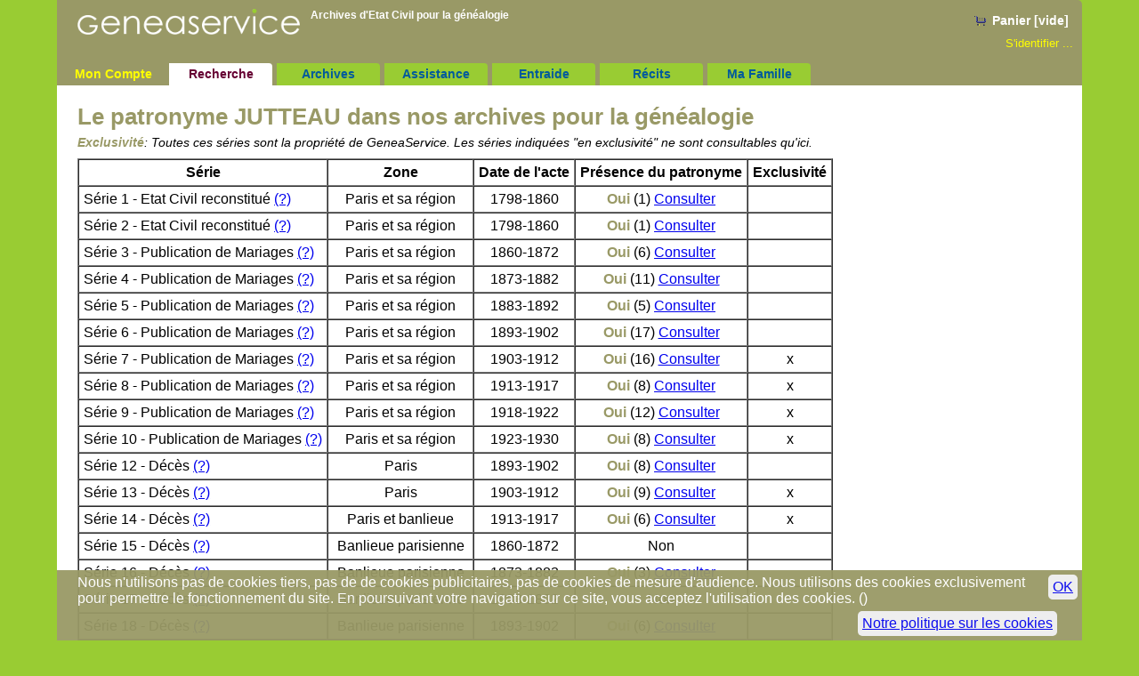

--- FILE ---
content_type: text/html; charset=ISO-8859-1
request_url: https://www.geneaservice.com/genealogie-link/patronyme.php?nom=JUTTEAU
body_size: 3335
content:
	<!DOCTYPE html PUBLIC "-//W3C//DTD HTML 4.01 Transitional//EN" "http://www.w3.org/TR/html4/loose.dtd">
	<html lang="fr">

	<head>
		<meta http-equiv="Content-Type" content="text/html; charset=iso-8859-1" />
		<meta name="author" content="Geneaservice - Archives d'Etat Civil pour la genealogie" />
		<meta http-equiv="content-language" content="fr" />
		<title>Généalogie des JUTTEAU - GeneaService</title>
		<link rel="icon" type="image/x-icon" href="../images/favicon4.png">
		<link href="../css/geneaservice2018.css" rel="stylesheet" type="text/css" />		
			<link href="../css/../genealogie-link/link.css" rel="stylesheet" type="text/css" />
		<meta name="viewport" content="width=device-width, initial-scale=1.0">
					<meta name="robots" content="index">
			</head>

	<body class="rechercheSection">
		<!-- Header -->
		<div id="header">
			<a href="../" id="logo"><img src="../images/img_charte/logo-geneaservice.png" border="0" alt="Logo Geneaservice"></a>

			<div id="login_right">
				<!-- PANIER -->
									<div id="panier" class="panier_vide">Panier [vide] </div>
								
				<!-- Login_info -->
				<div id="login_info" class="hide_mobile">
					<a href="../login/index.php">
					S'identifier&nbsp;...					</a>
				</div>
			</div>

			<h1>Archives d'Etat Civil pour la <a href="https://www.geneaservice.com/genealogie/genealogie.php">généalogie</a></h1>
			
			
			<hr>
		</div>

		<!-- Menu de navigation -->
		<div id="menu_top">
		  <ul>
			<li id="menu_identite"><a href="../login/index.php">Mon&nbsp;Compte</a></li>
			<li id="menu_recherche"><a href="../recherche/index.php" title="Recherche généalogique dans nos archives">Recherche</a></li>
			<li id="menu_archive"><a href="../archives/index.php" title="Présentation des archives d'Etat civil">Archives</a></li>
			<li id="menu_assistance"><a href="../genealogie/index.php" title="Aide et généalogie">Assistance</a></li>
			<li id="menu_entraide"><a href="../entraide/index.php" title="entraide généalogique">Entraide</a></li>
			<li id="menu_histoire"><a href="../histoire/sommaire.php" title="Petites histoires autour de la généalogie">Récits</a></li>
			
							<li id="menu_mafamille"><a href="../ma-famille/info.php" title="Ma Famille">Ma Famille</a></li>
					  </ul>
		 <hr class="zero">
		</div>
		


	
	<div id="content">

<div id="liste">
	
	
	
		<script type="text/javascript">
		function ligneOn (key) {
			document.getElementById('ligne_'+key).style.backgroundColor='#DDD';
		}	
		function ligneOut (key) {
			document.getElementById('ligne_'+key).style.backgroundColor='white';
		}	
		</script>

		<style type="text/css" media="screen">
			table#table_res tr {background-color:#FFF;}
		</style>
		


<h1 style="margin-bottom:5px">Le patronyme JUTTEAU dans nos archives pour la généalogie</h1>

<p class="hide_mobile"><em><strong>Exclusivité</strong>: 
Toutes ces séries sont la propriété de GeneaService.
Les séries indiquées "en exclusivité" ne sont consultables qu'ici.</em></p>

		<table border="1" cellspacing="0" cellpadding="5" id="table_res">
			<tr>
				<th>Série</th>
				<th>Zone</th>
				<th>Date de l'acte</th>
				<th>Présence du patronyme</th>
				<th class="hide_mobile">Exclusivité</th>
			</tr>
			
			<tr id="ligne_1" onmouseover="ligneOn(1)" onmouseout="ligneOut(1)" >
								<td>Série 1 - Etat Civil reconstitué 
								<a href="../archives/info.php?serie=1" class="hide_mobile">(?)</a></td>
								<td style="text-align:center">Paris et sa région</td>	
								<td style="text-align:center">1798-1860</td>
								<td style="text-align:center"><strong>Oui</strong> (1) <a href="../recherche/search_cst.php?nom=JUTTEAU&serie=1">Consulter</a></td>
								<td style="text-align:center" class="hide_mobile">&nbsp;</td>								
								</tr><tr id="ligne_2" onmouseover="ligneOn(2)" onmouseout="ligneOut(2)" >
								<td>Série 2 - Etat Civil reconstitué 
								<a href="../archives/info.php?serie=2" class="hide_mobile">(?)</a></td>
								<td style="text-align:center">Paris et sa région</td>	
								<td style="text-align:center">1798-1860</td>
								<td style="text-align:center"><strong>Oui</strong> (1) <a href="../recherche/search_cst.php?nom=JUTTEAU&serie=2">Consulter</a></td>
								<td style="text-align:center" class="hide_mobile">&nbsp;</td>								
								</tr><tr id="ligne_3" onmouseover="ligneOn(3)" onmouseout="ligneOut(3)" >
								<td>Série 3 - Publication de Mariages 
								<a href="../archives/info.php?serie=3" class="hide_mobile">(?)</a></td>
								<td style="text-align:center">Paris et sa région</td>	
								<td style="text-align:center">1860-1872</td>
								<td style="text-align:center"><strong>Oui</strong> (6) <a href="../recherche/search_cst.php?nom=JUTTEAU&serie=3">Consulter</a></td>
								<td style="text-align:center" class="hide_mobile">&nbsp;</td>								
								</tr><tr id="ligne_4" onmouseover="ligneOn(4)" onmouseout="ligneOut(4)" >
								<td>Série 4 - Publication de Mariages 
								<a href="../archives/info.php?serie=4" class="hide_mobile">(?)</a></td>
								<td style="text-align:center">Paris et sa région</td>	
								<td style="text-align:center">1873-1882</td>
								<td style="text-align:center"><strong>Oui</strong> (11) <a href="../recherche/search_cst.php?nom=JUTTEAU&serie=4">Consulter</a></td>
								<td style="text-align:center" class="hide_mobile">&nbsp;</td>								
								</tr><tr id="ligne_5" onmouseover="ligneOn(5)" onmouseout="ligneOut(5)" >
								<td>Série 5 - Publication de Mariages 
								<a href="../archives/info.php?serie=5" class="hide_mobile">(?)</a></td>
								<td style="text-align:center">Paris et sa région</td>	
								<td style="text-align:center">1883-1892</td>
								<td style="text-align:center"><strong>Oui</strong> (5) <a href="../recherche/search_cst.php?nom=JUTTEAU&serie=5">Consulter</a></td>
								<td style="text-align:center" class="hide_mobile">&nbsp;</td>								
								</tr><tr id="ligne_6" onmouseover="ligneOn(6)" onmouseout="ligneOut(6)" >
								<td>Série 6 - Publication de Mariages 
								<a href="../archives/info.php?serie=6" class="hide_mobile">(?)</a></td>
								<td style="text-align:center">Paris et sa région</td>	
								<td style="text-align:center">1893-1902</td>
								<td style="text-align:center"><strong>Oui</strong> (17) <a href="../recherche/search_cst.php?nom=JUTTEAU&serie=6">Consulter</a></td>
								<td style="text-align:center" class="hide_mobile">&nbsp;</td>								
								</tr><tr id="ligne_7" onmouseover="ligneOn(7)" onmouseout="ligneOut(7)" >
								<td>Série 7 - Publication de Mariages 
								<a href="../archives/info.php?serie=7" class="hide_mobile">(?)</a></td>
								<td style="text-align:center">Paris et sa région</td>	
								<td style="text-align:center">1903-1912</td>
								<td style="text-align:center"><strong>Oui</strong> (16) <a href="../recherche/search_cst.php?nom=JUTTEAU&serie=7">Consulter</a></td>
								<td style="text-align:center" class="hide_mobile">x</td>								
								</tr><tr id="ligne_8" onmouseover="ligneOn(8)" onmouseout="ligneOut(8)" >
								<td>Série 8 - Publication de Mariages 
								<a href="../archives/info.php?serie=8" class="hide_mobile">(?)</a></td>
								<td style="text-align:center">Paris et sa région</td>	
								<td style="text-align:center">1913-1917</td>
								<td style="text-align:center"><strong>Oui</strong> (8) <a href="../recherche/search_cst.php?nom=JUTTEAU&serie=8">Consulter</a></td>
								<td style="text-align:center" class="hide_mobile">x</td>								
								</tr><tr id="ligne_9" onmouseover="ligneOn(9)" onmouseout="ligneOut(9)" >
								<td>Série 9 - Publication de Mariages 
								<a href="../archives/info.php?serie=9" class="hide_mobile">(?)</a></td>
								<td style="text-align:center">Paris et sa région</td>	
								<td style="text-align:center">1918-1922</td>
								<td style="text-align:center"><strong>Oui</strong> (12) <a href="../recherche/search_cst.php?nom=JUTTEAU&serie=9">Consulter</a></td>
								<td style="text-align:center" class="hide_mobile">x</td>								
								</tr><tr id="ligne_10" onmouseover="ligneOn(10)" onmouseout="ligneOut(10)" >
								<td>Série 10 - Publication de Mariages 
								<a href="../archives/info.php?serie=10" class="hide_mobile">(?)</a></td>
								<td style="text-align:center">Paris et sa région</td>	
								<td style="text-align:center">1923-1930</td>
								<td style="text-align:center"><strong>Oui</strong> (8) <a href="../recherche/search_cst.php?nom=JUTTEAU&serie=10">Consulter</a></td>
								<td style="text-align:center" class="hide_mobile">x</td>								
								</tr><tr id="ligne_12" onmouseover="ligneOn(12)" onmouseout="ligneOut(12)" >
								<td>Série 12 - Décès 
								<a href="../archives/info.php?serie=12" class="hide_mobile">(?)</a></td>
								<td style="text-align:center">Paris</td>	
								<td style="text-align:center">1893-1902</td>
								<td style="text-align:center"><strong>Oui</strong> (8) <a href="../recherche/search_cst.php?nom=JUTTEAU&serie=12">Consulter</a></td>
								<td style="text-align:center" class="hide_mobile">&nbsp;</td>								
								</tr><tr id="ligne_13" onmouseover="ligneOn(13)" onmouseout="ligneOut(13)" >
								<td>Série 13 - Décès 
								<a href="../archives/info.php?serie=13" class="hide_mobile">(?)</a></td>
								<td style="text-align:center">Paris</td>	
								<td style="text-align:center">1903-1912</td>
								<td style="text-align:center"><strong>Oui</strong> (9) <a href="../recherche/search_cst.php?nom=JUTTEAU&serie=13">Consulter</a></td>
								<td style="text-align:center" class="hide_mobile">x</td>								
								</tr><tr id="ligne_14" onmouseover="ligneOn(14)" onmouseout="ligneOut(14)" >
								<td>Série 14 - Décès 
								<a href="../archives/info.php?serie=14" class="hide_mobile">(?)</a></td>
								<td style="text-align:center">Paris et banlieue</td>	
								<td style="text-align:center">1913-1917</td>
								<td style="text-align:center"><strong>Oui</strong> (6) <a href="../recherche/search_cst.php?nom=JUTTEAU&serie=14">Consulter</a></td>
								<td style="text-align:center" class="hide_mobile">x</td>								
								</tr><tr id="ligne_15" onmouseover="ligneOn(15)" onmouseout="ligneOut(15)" >
								<td>Série 15 - Décès 
								<a href="../archives/info.php?serie=15" class="hide_mobile">(?)</a></td>
								<td style="text-align:center">Banlieue parisienne</td>	
								<td style="text-align:center">1860-1872</td>
								<td style="text-align:center">Non</td>
								<td style="text-align:center" class="hide_mobile">&nbsp;</td>								
								</tr><tr id="ligne_16" onmouseover="ligneOn(16)" onmouseout="ligneOut(16)" >
								<td>Série 16 - Décès 
								<a href="../archives/info.php?serie=16" class="hide_mobile">(?)</a></td>
								<td style="text-align:center">Banlieue parisienne</td>	
								<td style="text-align:center">1873-1882</td>
								<td style="text-align:center"><strong>Oui</strong> (3) <a href="../recherche/search_cst.php?nom=JUTTEAU&serie=16">Consulter</a></td>
								<td style="text-align:center" class="hide_mobile">&nbsp;</td>								
								</tr><tr id="ligne_17" onmouseover="ligneOn(17)" onmouseout="ligneOut(17)" >
								<td>Série 17 - Décès 
								<a href="../archives/info.php?serie=17" class="hide_mobile">(?)</a></td>
								<td style="text-align:center">Banlieue parisienne</td>	
								<td style="text-align:center">1883-1892</td>
								<td style="text-align:center">Non</td>
								<td style="text-align:center" class="hide_mobile">&nbsp;</td>								
								</tr><tr id="ligne_18" onmouseover="ligneOn(18)" onmouseout="ligneOut(18)" >
								<td>Série 18 - Décès 
								<a href="../archives/info.php?serie=18" class="hide_mobile">(?)</a></td>
								<td style="text-align:center">Banlieue parisienne</td>	
								<td style="text-align:center">1893-1902</td>
								<td style="text-align:center"><strong>Oui</strong> (6) <a href="../recherche/search_cst.php?nom=JUTTEAU&serie=18">Consulter</a></td>
								<td style="text-align:center" class="hide_mobile">&nbsp;</td>								
								</tr><tr id="ligne_19" onmouseover="ligneOn(19)" onmouseout="ligneOut(19)" >
								<td>Série 19 - Décès 
								<a href="../archives/info.php?serie=19" class="hide_mobile">(?)</a></td>
								<td style="text-align:center">Banlieue parisienne</td>	
								<td style="text-align:center">1903-1912</td>
								<td style="text-align:center"><strong>Oui</strong> (4) <a href="../recherche/search_cst.php?nom=JUTTEAU&serie=19">Consulter</a></td>
								<td style="text-align:center" class="hide_mobile">x</td>								
								</tr><tr id="ligne_20" onmouseover="ligneOn(20)" onmouseout="ligneOut(20)" >
								<td>Série 20 - Electeurs 
								<a href="../archives/info.php?serie=20" class="hide_mobile">(?)</a></td>
								<td style="text-align:center">Paris et sa région</td>	
								<td style="text-align:center">1891</td>
								<td style="text-align:center"><strong>Oui</strong> (9) <a href="../recherche/search_cst.php?nom=JUTTEAU&serie=20">Consulter</a></td>
								<td style="text-align:center" class="hide_mobile">&nbsp;</td>								
								</tr><tr id="ligne_21" onmouseover="ligneOn(21)" onmouseout="ligneOut(21)" >
								<td>Série 21 - Electeurs 
								<a href="../archives/info.php?serie=21" class="hide_mobile">(?)</a></td>
								<td style="text-align:center">Paris et sa région</td>	
								<td style="text-align:center">1914-1936</td>
								<td style="text-align:center"><strong>Oui</strong> (14) <a href="../recherche/search_cst.php?nom=JUTTEAU&serie=21">Consulter</a></td>
								<td style="text-align:center" class="hide_mobile">x</td>								
								</tr><tr id="ligne_22" onmouseover="ligneOn(22)" onmouseout="ligneOut(22)" >
								<td>Série 22 - Electeurs 
								<a href="../archives/info.php?serie=22" class="hide_mobile">(?)</a></td>
								<td style="text-align:center">France</td>	
								<td style="text-align:center">1900-1932</td>
								<td style="text-align:center"><strong>Oui</strong> (44) <a href="../recherche/search_cst.php?nom=JUTTEAU&serie=22">Consulter</a></td>
								<td style="text-align:center" class="hide_mobile">x</td>								
								</tr><tr id="ligne_23" onmouseover="ligneOn(23)" onmouseout="ligneOut(23)" >
								<td>Série 23 - Electeurs 
								<a href="../archives/info.php?serie=23" class="hide_mobile">(?)</a></td>
								<td style="text-align:center">Paris et sa région</td>	
								<td style="text-align:center">1932</td>
								<td style="text-align:center"><strong>Oui</strong> (2) <a href="../recherche/search_cst.php?nom=JUTTEAU&serie=23">Consulter</a></td>
								<td style="text-align:center" class="hide_mobile">x</td>								
								</tr><tr id="ligne_24" onmouseover="ligneOn(24)" onmouseout="ligneOut(24)" >
								<td>Série 24 - Fonds Coutot 
								<a href="../archives/info.php?serie=24" class="hide_mobile">(?)</a></td>
								<td style="text-align:center">France</td>	
								<td style="text-align:center">1800-1940</td>
								<td style="text-align:center"><strong>Oui</strong> (161) <a href="../recherche/search_cst.php?nom=JUTTEAU&serie=24">Consulter</a></td>
								<td style="text-align:center" class="hide_mobile">x</td>								
								</tr><tr id="ligne_25" onmouseover="ligneOn(25)" onmouseout="ligneOut(25)" >
								<td>Série 25 - Fonds Coutot 
								<a href="../archives/info.php?serie=25" class="hide_mobile">(?)</a></td>
								<td style="text-align:center">France</td>	
								<td style="text-align:center">1850-1940</td>
								<td style="text-align:center"><strong>Oui</strong> (3) <a href="../recherche/search_cst.php?nom=JUTTEAU&serie=25">Consulter</a></td>
								<td style="text-align:center" class="hide_mobile">x</td>								
								</tr><tr id="ligne_26" onmouseover="ligneOn(26)" onmouseout="ligneOut(26)" >
								<td>Série 26 - Fonds Coutot 
								<a href="../archives/info.php?serie=26" class="hide_mobile">(?)</a></td>
								<td style="text-align:center">France</td>	
								<td style="text-align:center">1850-1940</td>
								<td style="text-align:center"><strong>Oui</strong> (1) <a href="../recherche/search_cst.php?nom=JUTTEAU&serie=26">Consulter</a></td>
								<td style="text-align:center" class="hide_mobile">x</td>								
								</tr><tr id="ligne_27" onmouseover="ligneOn(27)" onmouseout="ligneOut(27)" >
								<td>Série 27 - Mariages 
								<a href="../archives/info.php?serie=27" class="hide_mobile">(?)</a></td>
								<td style="text-align:center">Marseille et sa région</td>	
								<td style="text-align:center">1700-1809</td>
								<td style="text-align:center">Non</td>
								<td style="text-align:center" class="hide_mobile">x</td>								
								</tr><tr id="ligne_28" onmouseover="ligneOn(28)" onmouseout="ligneOut(28)" >
								<td>Série 28 - Mariages 
								<a href="../archives/info.php?serie=28" class="hide_mobile">(?)</a></td>
								<td style="text-align:center">Marseille et sa région</td>	
								<td style="text-align:center">1810-1866</td>
								<td style="text-align:center">Non</td>
								<td style="text-align:center" class="hide_mobile">x</td>								
								</tr><tr id="ligne_29" onmouseover="ligneOn(29)" onmouseout="ligneOut(29)" >
								<td>Série 29 - Mariages 
								<a href="../archives/info.php?serie=29" class="hide_mobile">(?)</a></td>
								<td style="text-align:center">Marseille et sa région</td>	
								<td style="text-align:center">1867-1896</td>
								<td style="text-align:center">Non</td>
								<td style="text-align:center" class="hide_mobile">x</td>								
								</tr><tr id="ligne_30" onmouseover="ligneOn(30)" onmouseout="ligneOut(30)" >
								<td>Série 30 - Mariages 
								<a href="../archives/info.php?serie=30" class="hide_mobile">(?)</a></td>
								<td style="text-align:center">Marseille</td>	
								<td style="text-align:center">1916-1922</td>
								<td style="text-align:center">Non</td>
								<td style="text-align:center" class="hide_mobile">x</td>								
								</tr><tr id="ligne_31" onmouseover="ligneOn(31)" onmouseout="ligneOut(31)" >
								<td>Série 31 - Mariages 
								<a href="../archives/info.php?serie=31" class="hide_mobile">(?)</a></td>
								<td style="text-align:center">Marseille</td>	
								<td style="text-align:center">1810-1915</td>
								<td style="text-align:center">Non</td>
								<td style="text-align:center" class="hide_mobile">&nbsp;</td>								
								</tr><tr id="ligne_32" onmouseover="ligneOn(32)" onmouseout="ligneOut(32)" >
								<td>Série 32 - Décès 
								<a href="../archives/info.php?serie=32" class="hide_mobile">(?)</a></td>
								<td style="text-align:center">Marseille</td>	
								<td style="text-align:center">1800-1882</td>
								<td style="text-align:center">Non</td>
								<td style="text-align:center" class="hide_mobile">x</td>								
								</tr><tr id="ligne_33" onmouseover="ligneOn(33)" onmouseout="ligneOut(33)" >
								<td>Série 33 - Décès 
								<a href="../archives/info.php?serie=33" class="hide_mobile">(?)</a></td>
								<td style="text-align:center">Marseille</td>	
								<td style="text-align:center">1883-1896</td>
								<td style="text-align:center">Non</td>
								<td style="text-align:center" class="hide_mobile">x</td>								
								</tr><tr id="ligne_34" onmouseover="ligneOn(34)" onmouseout="ligneOut(34)" >
								<td>Série 34 - Successions 
								<a href="../archives/info.php?serie=34" class="hide_mobile">(?)</a></td>
								<td style="text-align:center">Marseille</td>	
								<td style="text-align:center">1792-1900</td>
								<td style="text-align:center">Non</td>
								<td style="text-align:center" class="hide_mobile">x</td>								
								</tr><tr id="ligne_36" onmouseover="ligneOn(36)" onmouseout="ligneOut(36)" >
								<td>Série 36 - Mariages 
								<a href="../archives/info.php?serie=36" class="hide_mobile">(?)</a></td>
								<td style="text-align:center">Toulon</td>	
								<td style="text-align:center">1750-1888</td>
								<td style="text-align:center">Non</td>
								<td style="text-align:center" class="hide_mobile">x</td>								
								</tr><tr id="ligne_43" onmouseover="ligneOn(43)" onmouseout="ligneOut(43)" >
								<td>Série 43 - Optants 
								<a href="../archives/info.php?serie=43" class="hide_mobile">(?)</a></td>
								<td style="text-align:center">Alsace Lorraine</td>	
								<td style="text-align:center">1872</td>
								<td style="text-align:center">Non</td>
								<td style="text-align:center" class="hide_mobile">&nbsp;</td>								
								</tr><tr id="ligne_44" onmouseover="ligneOn(44)" onmouseout="ligneOut(44)" >
								<td>Série 44 - Reims 
								<a href="../archives/info.php?serie=44" class="hide_mobile">(?)</a></td>
								<td style="text-align:center">Reims</td>	
								<td style="text-align:center">1860-1935</td>
								<td style="text-align:center">Non</td>
								<td style="text-align:center" class="hide_mobile">x</td>								
								</tr><tr id="ligne_51" onmouseover="ligneOn(51)" onmouseout="ligneOut(51)" >
								<td>Série 51 - Salpêtrière 
								<a href="../archives/info.php?serie=51" class="hide_mobile">(?)</a></td>
								<td style="text-align:center">Paris</td>	
								<td style="text-align:center">1848-1890</td>
								<td style="text-align:center">Non</td>
								<td style="text-align:center" class="hide_mobile">x</td>								
								</tr>			
			<tr id="ligne_100" onmouseover="ligneOn(100)" onmouseout="ligneOut(100)" >
				<td>Base Entraide (<a href="../entraide/index.php">?</a>)</td>
				<td style="text-align:center">-</td>
				<td style="text-align:center">-</td>
				<td style="text-align:center">Non</td>
				<td style="text-align:center" class="hide_mobile">x</td>
			</tr>
			<tr id="ligne_101" onmouseover="ligneOn(101)" onmouseout="ligneOut(101)" >
				<td>Base Héritage (<a href="bh_info.php">Gratuit</a>)</td>
				<td style="text-align:center">-</td>
				<td style="text-align:center">-</td>
				<td style="text-align:center"><strong>Oui</strong> - <a href="bh_recherche.php?nom=JUTTEAU">Consulter</a></td>
				<td style="text-align:center" class="hide_mobile">x</td>
			</tr>
		</table>
				
			
	<!-- Moteur -->
	<div id="recherche_tout">
		<h1><a href="../genealogie-link/" class="titre">Votre Patronyme est-il dans nos bases de données ?</a></h1>
		<form action="patronyme.php" method="get">
			<label for="nom">Patronyme</label>
			<input type="text" name="nom" value="JUTTEAU" size="15" id="nom">
			<input type="submit" value="Recherche">
		</form>		
	</div>

</div>

	
	<hr class="zero">
	</div> 
		
	
	<!-- Pied de page -->
	<div id="footer">
		GeneaService.com est proposé par ARFIDO SA - 21 boulevard Saint Germain 75005 PARIS - 
		  <a href="../information/arfido.php">Informations légales</a> - 
		  <a href="../information/rgpd_politique.php">Données personnelles</a>
	</div>

		<div id="cookie">
		<script type="text/javascript" >
			function setCookie_ok() {
				var d = new Date();
			    d.setTime(d.getTime() + (365*24*60*60*1000));
			    document.cookie = "cookie_ok=1; expires=" + d.toUTCString() + "; path=/" ;
				document.getElementById('cookie').style.display='none';
			}
		</script>
		<a href="#" onclick="setCookie_ok()" >OK</a>
		<p>	Nous n'utilisons pas de cookies tiers, pas de de cookies publicitaires, pas de cookies de mesure d'audience.
			Nous utilisons des cookies exclusivement pour permettre le fonctionnement du site. 
			En poursuivant votre navigation sur ce site, vous acceptez l'utilisation des cookies. (<a href="/information/cookies.php">Notre politique sur les cookies</a>)</p>	
	</div>
	
		</body>
	</html>


--- FILE ---
content_type: text/css
request_url: https://www.geneaservice.com/genealogie-link/link.css
body_size: 829
content:
/* genealogie-link/index.php */

div#liste{	padding:10px 2%;}
div#liste strong{ color: #999966; font-weight:bold ; text-decoration:none;}

div#recherche_tout{
	padding: 10px 2%;
	margin-bottom:20px;
	background-color:#EFEEDD;
	border: 1px solid #99CC33;
}
div#index-patronyme{
	border-top: 1px dotted #99CC33;
}

div.detailSerie{display:none; }

/* Recherche base héritage */
table.table_res_heritage {border-collapse: collapse; border: 0; text-align:left; width:100%; }
table.table_res_heritage tr {background-color:white}
table.table_res_heritage tr.pair {background-color:#ddd}
table.table_res_heritage tr:hover, table.table_res_heritage tr.pair:hover  {background-color:#EFEEDD}
table.table_res_heritage td {padding:8px 1%; vertical-align: middle;}

.msg_fiche_info {
	position: relative;
	font-size:20px; text-align:left;
    background-color: #eee;
	margin: 0 auto 20px auto;
	border: 1px solid #999966; width: 640px; padding: 5px 2% 15px 2%;
	border-radius:4px ;
    	-moz-border-radius:4px ;
    	-webkit-border-radius:4px ;
    box-shadow: 1px 1px 2px #fff inset;
}

/* Fiche Person*/
ul, ol { overflow:hidden ; margin-bottom:4px;}

.personbox_0, .personbox_1, .personbox_2{
	position: relative;
	font-size:16px; text-align:left;
    background-color: #eee;
	margin: 0 auto 10px auto;
	border: 1px solid #999966; width: 640px; padding: 5px 2% 15px 2%;
	border-radius:4px ;
    	-moz-border-radius:4px ;
    	-webkit-border-radius:4px ;
    box-shadow: 1px 1px 2px #fff inset;
}
.personbox_1 { background-color:#d3dce3; } /* Male */
.personbox_2 { background-color:#FDBFB7;} /* Female */

.personbox_1 div, .personbox_2 div {margin-bottom:20px}

h1#person_name {margin:10px 0 ; text-align:center;}

.quitter {position:absolute; right:0; top:0; font-size:16px ; 
	background-color:white ; padding:4px 6px;
	border-radius:4px ;
    	-moz-border-radius:4px ;
    	-webkit-border-radius:4px ;
	}
.quitter a {text-decoration: none; color:red}
.quitter:hover {background-color:yellow ;}

.pid {position:absolute; right:30px; top:0; font-size:10px}

h2 {float:left ; width:20% ; padding: 0 5% 10px 0}
h3 {text-align:center;}
h3.degre {text-align:center; font-size:12px ; font-weight: normal; border-bottom:1px dotted #999}
p.h3 {text-align:center; font-weight: bold;}
.pb_union {float:right; width: 70%; border-bottom: 1px dotted #999; padding:15px 2% ; background-color:#eee ;}
div.source {font-size: 10px ; font-style: italic;}
div.source h3 {text-align:left; margin:0}

li.g1:before {content:"\2642"; margin-right:10px; padding:0 3px; color:blue; background-color:#d3dce3; font-family: impact, sans-serif;}
li.g2:before {content:"\2640"; margin-right:10px; padding:0 3px; color:white; background-color:#FDBFB7; font-family: impact, sans-serif;}
span.divorce {font-size:0.8em}
span.spouseinliste {font-size:0.7em; font-style: italic; margin-left:20px; }

.pb_families , .pb_brothers {
	font-size:16px ; padding:16px 2% ; background-color:white ; 
	border-radius:4px;
    	-moz-border-radius:4px;
    	-webkit-border-radius:4px;
	}
